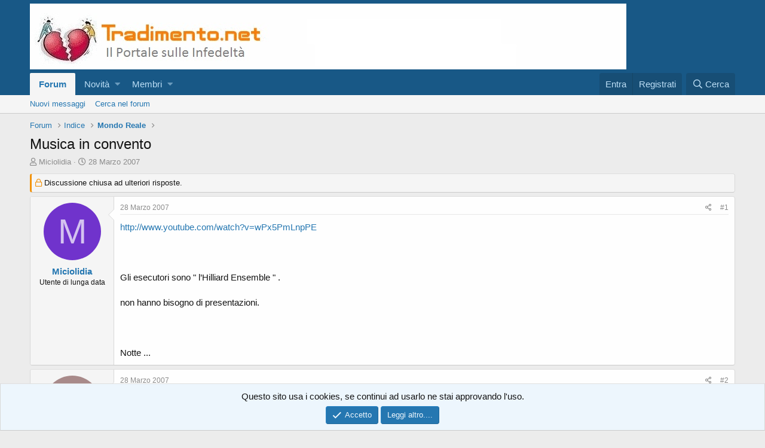

--- FILE ---
content_type: text/html; charset=utf-8
request_url: https://tradimento.net/threads/musica-in-convento.1313/
body_size: 15086
content:
<!DOCTYPE html>
<html id="XF" lang="it-IT" dir="LTR"
	data-app="public"
	data-template="thread_view"
	data-container-key="node-12"
	data-content-key="thread-1313"
	data-logged-in="false"
	data-cookie-prefix="xf_"
	data-csrf="1769131466,ecff7278b95c024ce3f6b6a06094ad88"
	class="has-no-js template-thread_view"
	>
<head>
	<meta charset="utf-8" />
	<meta http-equiv="X-UA-Compatible" content="IE=Edge" />
	<meta name="viewport" content="width=device-width, initial-scale=1, viewport-fit=cover">

	
	
	

	<title>Musica in convento | Tradimento.net</title>

	
		
		<meta name="description" content="http://www.youtube.com/watch?v=wPx5PmLnpPE
 
 
 
Gli esecutori sono &quot; l’Hilliard Ensemble &quot; .
 
 non hanno bisogno di presentazioni.
 
 
 
Notte ..." />
		<meta property="og:description" content="http://www.youtube.com/watch?v=wPx5PmLnpPE
 
 
 
Gli esecutori sono &quot; l’Hilliard Ensemble &quot; .
 
 non hanno bisogno di presentazioni.
 
 
 
Notte ..." />
		<meta property="twitter:description" content="http://www.youtube.com/watch?v=wPx5PmLnpPE
 
 
 
Gli esecutori sono &quot; l’Hilliard Ensemble &quot; .
 
 non hanno bisogno di presentazioni.
 
 
 
Notte ..." />
	
	
		<meta property="og:url" content="https://www.tradimento.net/threads/musica-in-convento.1313/" />
	
		<link rel="canonical" href="https://www.tradimento.net/threads/musica-in-convento.1313/" />
	

	
		
	
	
	<meta property="og:site_name" content="Tradimento.net" />


	
	
		
	
	
	<meta property="og:type" content="website" />


	
	
		
	
	
	
		<meta property="og:title" content="Musica in convento" />
		<meta property="twitter:title" content="Musica in convento" />
	


	
	
	
	
		
	
	
	
		<meta property="og:image" content="https://tradimento.net/styles/metadata_logo_tradimento.jpg" />
		<meta property="twitter:image" content="https://tradimento.net/styles/metadata_logo_tradimento.jpg" />
		<meta property="twitter:card" content="summary" />
	


	

	
		<meta name="theme-color" content="#185886" />
	

	
	

	


	<link rel="preload" href="/styles/fonts/fa/fa-regular-400.woff2?_v=5.12.1" as="font" type="font/woff2" crossorigin="anonymous" />


	<link rel="preload" href="/styles/fonts/fa/fa-solid-900.woff2?_v=5.12.1" as="font" type="font/woff2" crossorigin="anonymous" />


<link rel="preload" href="/styles/fonts/fa/fa-brands-400.woff2?_v=5.12.1" as="font" type="font/woff2" crossorigin="anonymous" />

	<link rel="stylesheet" href="/css.php?css=public%3Anormalize.css%2Cpublic%3Acore.less%2Cpublic%3Aapp.less&amp;s=1&amp;l=2&amp;d=1668068831&amp;k=62f15217a16cf10137a01d781389a1a3d9764265" />

	<link rel="stylesheet" href="/css.php?css=public%3Abb_code.less%2Cpublic%3Alightbox.less%2Cpublic%3Amessage.less%2Cpublic%3Anotices.less%2Cpublic%3Ashare_controls.less%2Cpublic%3Aextra.less&amp;s=1&amp;l=2&amp;d=1668068831&amp;k=cf170bc5b62e52f1050d7c3a31067535b9cda42d" />

	
		<script src="/js/xf/preamble.min.js?_v=1691fb2e"></script>
	


	
		<link rel="icon" type="image/png" href="https://tradimento.net/styles/favicon_tradimento_32.jpg" sizes="32x32" />
	
	
		<link rel="apple-touch-icon" href="https://tradimento.net/styles/metadata_logo_tradimento.jpg" />
	
	
</head>
<body data-template="thread_view">

<div class="p-pageWrapper" id="top">



<header class="p-header" id="header">
	<div class="p-header-inner">
		<div class="p-header-content">

			<div class="p-header-logo p-header-logo--image">
				<a href="/">
					<img src="/styles/logo_tradimento.jpg"
						alt="Tradimento.net"
						 />
				</a>
			</div>

			
		</div>
	</div>
</header>





	<div class="p-navSticky p-navSticky--primary" data-xf-init="sticky-header">
		
	<nav class="p-nav">
		<div class="p-nav-inner">
			<a class="p-nav-menuTrigger" data-xf-click="off-canvas" data-menu=".js-headerOffCanvasMenu" role="button" tabindex="0">
				<i aria-hidden="true"></i>
				<span class="p-nav-menuText">Menu</span>
			</a>

			<div class="p-nav-smallLogo">
				<a href="/">
					<img src="/styles/logo_tradimento.jpg"
						alt="Tradimento.net"
					 />
				</a>
			</div>

			<div class="p-nav-scroller hScroller" data-xf-init="h-scroller" data-auto-scroll=".p-navEl.is-selected">
				<div class="hScroller-scroll">
					<ul class="p-nav-list js-offCanvasNavSource">
					
						<li>
							
	<div class="p-navEl is-selected" data-has-children="true">
		

			
	
	<a href="/"
		class="p-navEl-link p-navEl-link--splitMenu "
		
		
		data-nav-id="forums">Forum</a>


			<a data-xf-key="1"
				data-xf-click="menu"
				data-menu-pos-ref="< .p-navEl"
				class="p-navEl-splitTrigger"
				role="button"
				tabindex="0"
				aria-label="Toggle expanded"
				aria-expanded="false"
				aria-haspopup="true"></a>

		
		
			<div class="menu menu--structural" data-menu="menu" aria-hidden="true">
				<div class="menu-content">
					
						
	
	
	<a href="/whats-new/posts/"
		class="menu-linkRow u-indentDepth0 js-offCanvasCopy "
		
		
		data-nav-id="newPosts">Nuovi messaggi</a>

	

					
						
	
	
	<a href="/search/?type=post"
		class="menu-linkRow u-indentDepth0 js-offCanvasCopy "
		
		
		data-nav-id="searchForums">Cerca nel forum</a>

	

					
				</div>
			</div>
		
	</div>

						</li>
					
						<li>
							
	<div class="p-navEl " data-has-children="true">
		

			
	
	<a href="/whats-new/"
		class="p-navEl-link p-navEl-link--splitMenu "
		
		
		data-nav-id="whatsNew">Novità</a>


			<a data-xf-key="2"
				data-xf-click="menu"
				data-menu-pos-ref="< .p-navEl"
				class="p-navEl-splitTrigger"
				role="button"
				tabindex="0"
				aria-label="Toggle expanded"
				aria-expanded="false"
				aria-haspopup="true"></a>

		
		
			<div class="menu menu--structural" data-menu="menu" aria-hidden="true">
				<div class="menu-content">
					
						
	
	
	<a href="/whats-new/posts/"
		class="menu-linkRow u-indentDepth0 js-offCanvasCopy "
		 rel="nofollow"
		
		data-nav-id="whatsNewPosts">Nuovi messaggi</a>

	

					
						
	
	
	<a href="/whats-new/profile-posts/"
		class="menu-linkRow u-indentDepth0 js-offCanvasCopy "
		 rel="nofollow"
		
		data-nav-id="whatsNewProfilePosts">Nuovi stati in bacheca</a>

	

					
				</div>
			</div>
		
	</div>

						</li>
					
						<li>
							
	<div class="p-navEl " data-has-children="true">
		

			
	
	<a href="/members/"
		class="p-navEl-link p-navEl-link--splitMenu "
		
		
		data-nav-id="members">Membri</a>


			<a data-xf-key="3"
				data-xf-click="menu"
				data-menu-pos-ref="< .p-navEl"
				class="p-navEl-splitTrigger"
				role="button"
				tabindex="0"
				aria-label="Toggle expanded"
				aria-expanded="false"
				aria-haspopup="true"></a>

		
		
			<div class="menu menu--structural" data-menu="menu" aria-hidden="true">
				<div class="menu-content">
					
						
	
	
	<a href="/online/"
		class="menu-linkRow u-indentDepth0 js-offCanvasCopy "
		
		
		data-nav-id="currentVisitors">Visitatori attuali</a>

	

					
						
	
	
	<a href="/whats-new/profile-posts/"
		class="menu-linkRow u-indentDepth0 js-offCanvasCopy "
		 rel="nofollow"
		
		data-nav-id="newProfilePosts">Nuovi stati in bacheca</a>

	

					
						
	
	
	<a href="/search/?type=profile_post"
		class="menu-linkRow u-indentDepth0 js-offCanvasCopy "
		
		
		data-nav-id="searchProfilePosts">Ricerca degli stati della bacheca</a>

	

					
				</div>
			</div>
		
	</div>

						</li>
					
					</ul>
				</div>
			</div>

			<div class="p-nav-opposite">
				<div class="p-navgroup p-account p-navgroup--guest">
					
						<a href="/login/" class="p-navgroup-link p-navgroup-link--textual p-navgroup-link--logIn"
							data-xf-click="overlay" data-follow-redirects="on">
							<span class="p-navgroup-linkText">Entra</span>
						</a>
						
							<a href="/register/" class="p-navgroup-link p-navgroup-link--textual p-navgroup-link--register"
								data-xf-click="overlay" data-follow-redirects="on">
								<span class="p-navgroup-linkText">Registrati</span>
							</a>
						
					
				</div>

				<div class="p-navgroup p-discovery">
					<a href="/whats-new/"
						class="p-navgroup-link p-navgroup-link--iconic p-navgroup-link--whatsnew"
						aria-label="Cosa c&#039;è di nuovo?"
						title="Cosa c&#039;è di nuovo?">
						<i aria-hidden="true"></i>
						<span class="p-navgroup-linkText">Cosa c'è di nuovo?</span>
					</a>

					
						<a href="/search/"
							class="p-navgroup-link p-navgroup-link--iconic p-navgroup-link--search"
							data-xf-click="menu"
							data-xf-key="/"
							aria-label="Cerca"
							aria-expanded="false"
							aria-haspopup="true"
							title="Cerca">
							<i aria-hidden="true"></i>
							<span class="p-navgroup-linkText">Cerca</span>
						</a>
						<div class="menu menu--structural menu--wide" data-menu="menu" aria-hidden="true">
							<form action="/search/search" method="post"
								class="menu-content"
								data-xf-init="quick-search">

								<h3 class="menu-header">Cerca</h3>
								
								<div class="menu-row">
									
										<div class="inputGroup inputGroup--joined">
											<input type="text" class="input" name="keywords" placeholder="Cerca..." aria-label="Cerca" data-menu-autofocus="true" />
											
			<select name="constraints" class="js-quickSearch-constraint input" aria-label="Search within">
				<option value="">In tutto il sito</option>
<option value="{&quot;search_type&quot;:&quot;post&quot;}">Discussioni</option>
<option value="{&quot;search_type&quot;:&quot;post&quot;,&quot;c&quot;:{&quot;nodes&quot;:[12],&quot;child_nodes&quot;:1}}">In questo forum</option>
<option value="{&quot;search_type&quot;:&quot;post&quot;,&quot;c&quot;:{&quot;thread&quot;:1313}}">In questa Discussione</option>

			</select>
		
										</div>
									
								</div>

								
								<div class="menu-row">
									<label class="iconic"><input type="checkbox"  name="c[title_only]" value="1" /><i aria-hidden="true"></i><span class="iconic-label">Cerca solo i titoli</span></label>

								</div>
								
								<div class="menu-row">
									<div class="inputGroup">
										<span class="inputGroup-text" id="ctrl_search_menu_by_member">Da:</span>
										<input type="text" class="input" name="c[users]" data-xf-init="auto-complete" placeholder="Utente" aria-labelledby="ctrl_search_menu_by_member" />
									</div>
								</div>
								<div class="menu-footer">
									<span class="menu-footer-controls">
										<button type="submit" class="button--primary button button--icon button--icon--search"><span class="button-text">Cerca</span></button>
										<a href="/search/" class="button"><span class="button-text">Ricerca avanzata...</span></a>
									</span>
								</div>

								<input type="hidden" name="_xfToken" value="1769131466,ecff7278b95c024ce3f6b6a06094ad88" />
							</form>
						</div>
					
				</div>
			</div>
		</div>
	</nav>

	</div>
	
	
		<div class="p-sectionLinks">
			<div class="p-sectionLinks-inner hScroller" data-xf-init="h-scroller">
				<div class="hScroller-scroll">
					<ul class="p-sectionLinks-list">
					
						<li>
							
	<div class="p-navEl " >
		

			
	
	<a href="/whats-new/posts/"
		class="p-navEl-link "
		
		data-xf-key="alt+1"
		data-nav-id="newPosts">Nuovi messaggi</a>


			

		
		
	</div>

						</li>
					
						<li>
							
	<div class="p-navEl " >
		

			
	
	<a href="/search/?type=post"
		class="p-navEl-link "
		
		data-xf-key="alt+2"
		data-nav-id="searchForums">Cerca nel forum</a>


			

		
		
	</div>

						</li>
					
					</ul>
				</div>
			</div>
		</div>
	



<div class="offCanvasMenu offCanvasMenu--nav js-headerOffCanvasMenu" data-menu="menu" aria-hidden="true" data-ocm-builder="navigation">
	<div class="offCanvasMenu-backdrop" data-menu-close="true"></div>
	<div class="offCanvasMenu-content">
		<div class="offCanvasMenu-header">
			Menu
			<a class="offCanvasMenu-closer" data-menu-close="true" role="button" tabindex="0" aria-label="Chiudi"></a>
		</div>
		
			<div class="p-offCanvasRegisterLink">
				<div class="offCanvasMenu-linkHolder">
					<a href="/login/" class="offCanvasMenu-link" data-xf-click="overlay" data-menu-close="true">
						Entra
					</a>
				</div>
				<hr class="offCanvasMenu-separator" />
				
					<div class="offCanvasMenu-linkHolder">
						<a href="/register/" class="offCanvasMenu-link" data-xf-click="overlay" data-menu-close="true">
							Registrati
						</a>
					</div>
					<hr class="offCanvasMenu-separator" />
				
			</div>
		
		<div class="js-offCanvasNavTarget"></div>
	</div>
</div>

<div class="p-body">
	<div class="p-body-inner">
		<!--XF:EXTRA_OUTPUT-->

		

		

		
		
	
		<ul class="p-breadcrumbs "
			itemscope itemtype="https://schema.org/BreadcrumbList">
		
			

			
			

			
				
				
	<li itemprop="itemListElement" itemscope itemtype="https://schema.org/ListItem">
		<a href="/" itemprop="item">
			<span itemprop="name">Forum</span>
		</a>
		<meta itemprop="position" content="1" />
	</li>

			
			
				
				
	<li itemprop="itemListElement" itemscope itemtype="https://schema.org/ListItem">
		<a href="/#indice.1" itemprop="item">
			<span itemprop="name">Indice</span>
		</a>
		<meta itemprop="position" content="2" />
	</li>

			
				
				
	<li itemprop="itemListElement" itemscope itemtype="https://schema.org/ListItem">
		<a href="/forums/mondo-reale.12/" itemprop="item">
			<span itemprop="name">Mondo Reale</span>
		</a>
		<meta itemprop="position" content="3" />
	</li>

			

		
		</ul>
	

		

		
	<noscript><div class="blockMessage blockMessage--important blockMessage--iconic u-noJsOnly">JavaScript è disabilitato. Per una migliore esperienza si prega di attivare JavaScript sul suo browser.</div></noscript>

		
	<!--[if lt IE 9]><div class="blockMessage blockMessage&#45;&#45;important blockMessage&#45;&#45;iconic">You are using an out of date browser. It  may not display this or other websites correctly.<br />You should upgrade or use an <a href="https://www.google.com/chrome/browser/" target="_blank">alternative browser</a>.</div><![endif]-->


		
			<div class="p-body-header">
			
				
					<div class="p-title ">
					
						
							<h1 class="p-title-value">Musica in convento</h1>
						
						
					
					</div>
				

				
					<div class="p-description">
	<ul class="listInline listInline--bullet">
		<li>
			<i class="fa--xf far fa-user" aria-hidden="true" title="Autore Discussione"></i>
			<span class="u-srOnly">Autore Discussione</span>

			<a href="/members/miciolidia.94/" class="username  u-concealed" dir="auto" data-user-id="94" data-xf-init="member-tooltip">Miciolidia</a>
		</li>
		<li>
			<i class="fa--xf far fa-clock" aria-hidden="true" title="Data d&amp;#039;inizio"></i>
			<span class="u-srOnly">Data d'inizio</span>

			<a href="/threads/musica-in-convento.1313/" class="u-concealed"><time  class="u-dt" dir="auto" datetime="2007-03-28T23:43:17+0200" data-time="1175118197" data-date-string="28 Marzo 2007" data-time-string="23:43" title="28 Marzo 2007 alle 23:43">28 Marzo 2007</time></a>
		</li>
		
	</ul>
</div>
				
			
			</div>
		

		<div class="p-body-main  ">
			

			<div class="p-body-content">
				
				<div class="p-body-pageContent">








	
	
	
		
	
	
	


	
	
	
		
	
	
	


	
	
		
	
	
	


	
	









	

	
		
	







	






<div class="block block--messages" data-xf-init="" data-type="post" data-href="/inline-mod/">

	
	
		<div class="block-outer">
			<dl class="blockStatus">
				<dt>Stato</dt>
				
					
					
						<dd class="blockStatus-message blockStatus-message--locked">
							Discussione chiusa ad ulteriori risposte.
						</dd>
					
				
			</dl>
		</div>
	


	<div class="block-outer"></div>

	<div class="block-outer js-threadStatusField"></div>

	<div class="block-container lbContainer"
		data-xf-init="lightbox select-to-quote"
		data-message-selector=".js-post"
		data-lb-id="thread-1313"
		data-lb-universal="0">

		<div class="block-body js-replyNewMessageContainer">
			
				
					
	
	
	<article class="message message--post js-post js-inlineModContainer  "
		data-author="Miciolidia"
		data-content="post-45801"
		id="js-post-45801">

		<span class="u-anchorTarget" id="post-45801"></span>

		<div class="message-inner">
			<div class="message-cell message-cell--user">
				

	<section itemscope itemtype="https://schema.org/Person" class="message-user">
		<div class="message-avatar ">
			<div class="message-avatar-wrapper">
				<a href="/members/miciolidia.94/" class="avatar avatar--m avatar--default avatar--default--dynamic" data-user-id="94" data-xf-init="member-tooltip" style="background-color: #7033cc; color: #d4c2f0">
			<span class="avatar-u94-m">M</span> 
		</a>
				
			</div>
		</div>
		<div class="message-userDetails">
			<h4 class="message-name"><a href="/members/miciolidia.94/" class="username " dir="auto" data-user-id="94" data-xf-init="member-tooltip" itemprop="name">Miciolidia</a></h4>
			<h5 class="userTitle message-userTitle" dir="auto" itemprop="jobTitle">Utente di lunga data</h5>
			
		</div>
		
			
			
		
		<span class="message-userArrow"></span>
	</section>

			</div>
			<div class="message-cell message-cell--main">
				<div class="message-main js-quickEditTarget">

					<header class="message-attribution message-attribution--split">
						<div class="message-attribution-main">
							<a href="/threads/musica-in-convento.1313/post-45801" class="u-concealed"
								rel="nofollow">
								<time  class="u-dt" dir="auto" datetime="2007-03-28T23:43:17+0200" data-time="1175118197" data-date-string="28 Marzo 2007" data-time-string="23:43" title="28 Marzo 2007 alle 23:43">28 Marzo 2007</time>
							</a>
						</div>

						<ul class="message-attribution-opposite message-attribution-opposite--list">
							
							<li>
								<a href="/threads/musica-in-convento.1313/post-45801"
									data-xf-init="share-tooltip" data-href="/posts/45801/share"
									rel="nofollow">
									<i class="fa--xf far fa-share-alt" aria-hidden="true"></i>
								</a>
							</li>
							
							
								<li>
									<a href="/threads/musica-in-convento.1313/post-45801" rel="nofollow">
										#1
									</a>
								</li>
							
						</ul>
					</header>

					<div class="message-content js-messageContent">

						
						
						

						<div class="message-userContent lbContainer js-lbContainer "
							data-lb-id="post-45801"
							data-lb-caption-desc="Miciolidia &middot; 28 Marzo 2007 alle 23:43">

							
								

	

							

							<article class="message-body js-selectToQuote">
								
								<div class="bbWrapper"><a href="http://www.youtube.com/watch?v=wPx5PmLnpPE" target="_blank" class="link link--external" rel="nofollow noopener">http://www.youtube.com/watch?v=wPx5PmLnpPE</a><br />
 <br />
 <br />
 <br />
Gli esecutori sono &quot; l’Hilliard Ensemble &quot; .<br />
 <br />
 non hanno bisogno di presentazioni.<br />
 <br />
 <br />
 <br />
Notte ...</div>
								<div class="js-selectToQuoteEnd">&nbsp;</div>
								
							</article>

							
								

	

							

							
						</div>

						

						
	

					</div>

					<footer class="message-footer">
						

						<div class="reactionsBar js-reactionsList ">
							
						</div>

						<div class="js-historyTarget message-historyTarget toggleTarget" data-href="trigger-href"></div>
					</footer>
				</div>
			</div>
			
		</div>
	</article>

	

				
			
				
					
	
	
	<article class="message message--post js-post js-inlineModContainer  "
		data-author="Old Fa."
		data-content="post-45802"
		id="js-post-45802">

		<span class="u-anchorTarget" id="post-45802"></span>

		<div class="message-inner">
			<div class="message-cell message-cell--user">
				

	<section itemscope itemtype="https://schema.org/Person" class="message-user">
		<div class="message-avatar ">
			<div class="message-avatar-wrapper">
				<span class="avatar avatar--m avatar--default avatar--default--dynamic" data-user-id="0" style="background-color: #a88a8a; color: #493636">
			<span class="avatar-u0-m">O</span> 
		</span>
				
			</div>
		</div>
		<div class="message-userDetails">
			<h4 class="message-name"><span class="username " dir="auto" data-user-id="0" itemprop="name">Old Fa.</span></h4>
			<h5 class="userTitle message-userTitle" dir="auto" itemprop="jobTitle">Guest</h5>
			
		</div>
		
		<span class="message-userArrow"></span>
	</section>

			</div>
			<div class="message-cell message-cell--main">
				<div class="message-main js-quickEditTarget">

					<header class="message-attribution message-attribution--split">
						<div class="message-attribution-main">
							<a href="/threads/musica-in-convento.1313/post-45802" class="u-concealed"
								rel="nofollow">
								<time  class="u-dt" dir="auto" datetime="2007-03-28T23:57:21+0200" data-time="1175119041" data-date-string="28 Marzo 2007" data-time-string="23:57" title="28 Marzo 2007 alle 23:57">28 Marzo 2007</time>
							</a>
						</div>

						<ul class="message-attribution-opposite message-attribution-opposite--list">
							
							<li>
								<a href="/threads/musica-in-convento.1313/post-45802"
									data-xf-init="share-tooltip" data-href="/posts/45802/share"
									rel="nofollow">
									<i class="fa--xf far fa-share-alt" aria-hidden="true"></i>
								</a>
							</li>
							
							
								<li>
									<a href="/threads/musica-in-convento.1313/post-45802" rel="nofollow">
										#2
									</a>
								</li>
							
						</ul>
					</header>

					<div class="message-content js-messageContent">

						
						
						

						<div class="message-userContent lbContainer js-lbContainer "
							data-lb-id="post-45802"
							data-lb-caption-desc="Old Fa. &middot; 28 Marzo 2007 alle 23:57">

							

							<article class="message-body js-selectToQuote">
								
								<div class="bbWrapper">Che bella musica, ... peccato ... vabbè, ... è troppo rilassante per dire altro.</div>
								<div class="js-selectToQuoteEnd">&nbsp;</div>
								
							</article>

							

							
						</div>

						

						
	

					</div>

					<footer class="message-footer">
						

						<div class="reactionsBar js-reactionsList ">
							
						</div>

						<div class="js-historyTarget message-historyTarget toggleTarget" data-href="trigger-href"></div>
					</footer>
				</div>
			</div>
			
		</div>
	</article>

	

				
			
				
					
	
	
	<article class="message message--post js-post js-inlineModContainer  "
		data-author="Old simo"
		data-content="post-45803"
		id="js-post-45803">

		<span class="u-anchorTarget" id="post-45803"></span>

		<div class="message-inner">
			<div class="message-cell message-cell--user">
				

	<section itemscope itemtype="https://schema.org/Person" class="message-user">
		<div class="message-avatar ">
			<div class="message-avatar-wrapper">
				<a href="/members/old-simo.184/" class="avatar avatar--m avatar--default avatar--default--dynamic" data-user-id="184" data-xf-init="member-tooltip" style="background-color: #cc6633; color: #3d1f0f">
			<span class="avatar-u184-m">O</span> 
		</a>
				
			</div>
		</div>
		<div class="message-userDetails">
			<h4 class="message-name"><a href="/members/old-simo.184/" class="username " dir="auto" data-user-id="184" data-xf-init="member-tooltip" itemprop="name">Old simo</a></h4>
			<h5 class="userTitle message-userTitle" dir="auto" itemprop="jobTitle">Utente di lunga data</h5>
			
		</div>
		
			
			
		
		<span class="message-userArrow"></span>
	</section>

			</div>
			<div class="message-cell message-cell--main">
				<div class="message-main js-quickEditTarget">

					<header class="message-attribution message-attribution--split">
						<div class="message-attribution-main">
							<a href="/threads/musica-in-convento.1313/post-45803" class="u-concealed"
								rel="nofollow">
								<time  class="u-dt" dir="auto" datetime="2007-03-29T00:11:07+0200" data-time="1175119867" data-date-string="29 Marzo 2007" data-time-string="00:11" title="29 Marzo 2007 alle 00:11">29 Marzo 2007</time>
							</a>
						</div>

						<ul class="message-attribution-opposite message-attribution-opposite--list">
							
							<li>
								<a href="/threads/musica-in-convento.1313/post-45803"
									data-xf-init="share-tooltip" data-href="/posts/45803/share"
									rel="nofollow">
									<i class="fa--xf far fa-share-alt" aria-hidden="true"></i>
								</a>
							</li>
							
							
								<li>
									<a href="/threads/musica-in-convento.1313/post-45803" rel="nofollow">
										#3
									</a>
								</li>
							
						</ul>
					</header>

					<div class="message-content js-messageContent">

						
						
						

						<div class="message-userContent lbContainer js-lbContainer "
							data-lb-id="post-45803"
							data-lb-caption-desc="Old simo &middot; 29 Marzo 2007 alle 00:11">

							

							<article class="message-body js-selectToQuote">
								
								<div class="bbWrapper"><b>Bello...</b><br />
<br />




<blockquote class="bbCodeBlock bbCodeBlock--expandable bbCodeBlock--quote">
	
		<div class="bbCodeBlock-title">
			
				<a href="/goto/post?id=45801"
					class="bbCodeBlock-sourceJump"
					data-xf-click="attribution"
					data-content-selector="#post-45801">Miciolidia ha detto:</a>
			
		</div>
	
	<div class="bbCodeBlock-content">
		
		<div class="bbCodeBlock-expandContent ">
			<a href="http://www.youtube.com/watch?v=wPx5PmLnpPE" target="_blank" class="link link--external" rel="nofollow noopener">http://www.youtube.com/watch?v=wPx5PmLnpPE</a><br />
 <br />
 <br />
 <br />
Gli esecutori sono &quot; l’Hilliard Ensemble &quot; .<br />
 <br />
non hanno bisogno di presentazioni.<br />
 <br />
 <br />
 <br />
Notte ...
		</div>
		<div class="bbCodeBlock-expandLink"><a>Clicca per espandere...</a></div>
	</div>
</blockquote> <br />
bellissima la musica e molto bello anche il video (o i fotogrammi....)<br />
ora vado a ninna...auguro a tutti una buonissima ninna, con tanti bei sogni d'oro...in particolare a te Fa!!!</div>
								<div class="js-selectToQuoteEnd">&nbsp;</div>
								
							</article>

							

							
						</div>

						

						
	
		
			<aside class="message-signature">
			
				<div class="bbWrapper"><b><i><span style="font-size: 9px"><span style="font-family: 'Arial'">I matrimoni senza amore sono orribili. Ma vi è qualcosa di peggiore di un matrimonio assolutamente senza amore. E' il matrimonio in cui vi sono amore, fedeltà, devozione, ma solo da una parte: uno dei due cuori si spezzerà sicuramente.</span> O. Wilde</span></i></b></div>
			
			</aside>
		
	

					</div>

					<footer class="message-footer">
						

						<div class="reactionsBar js-reactionsList ">
							
						</div>

						<div class="js-historyTarget message-historyTarget toggleTarget" data-href="trigger-href"></div>
					</footer>
				</div>
			</div>
			
		</div>
	</article>

	

				
			
				
					
	
	
	<article class="message message--post js-post js-inlineModContainer  "
		data-author="Miciolidia"
		data-content="post-45804"
		id="js-post-45804">

		<span class="u-anchorTarget" id="post-45804"></span>

		<div class="message-inner">
			<div class="message-cell message-cell--user">
				

	<section itemscope itemtype="https://schema.org/Person" class="message-user">
		<div class="message-avatar ">
			<div class="message-avatar-wrapper">
				<a href="/members/miciolidia.94/" class="avatar avatar--m avatar--default avatar--default--dynamic" data-user-id="94" data-xf-init="member-tooltip" style="background-color: #7033cc; color: #d4c2f0">
			<span class="avatar-u94-m">M</span> 
		</a>
				
			</div>
		</div>
		<div class="message-userDetails">
			<h4 class="message-name"><a href="/members/miciolidia.94/" class="username " dir="auto" data-user-id="94" data-xf-init="member-tooltip" itemprop="name">Miciolidia</a></h4>
			<h5 class="userTitle message-userTitle" dir="auto" itemprop="jobTitle">Utente di lunga data</h5>
			
		</div>
		
			
			
		
		<span class="message-userArrow"></span>
	</section>

			</div>
			<div class="message-cell message-cell--main">
				<div class="message-main js-quickEditTarget">

					<header class="message-attribution message-attribution--split">
						<div class="message-attribution-main">
							<a href="/threads/musica-in-convento.1313/post-45804" class="u-concealed"
								rel="nofollow">
								<time  class="u-dt" dir="auto" datetime="2007-03-29T00:23:06+0200" data-time="1175120586" data-date-string="29 Marzo 2007" data-time-string="00:23" title="29 Marzo 2007 alle 00:23">29 Marzo 2007</time>
							</a>
						</div>

						<ul class="message-attribution-opposite message-attribution-opposite--list">
							
							<li>
								<a href="/threads/musica-in-convento.1313/post-45804"
									data-xf-init="share-tooltip" data-href="/posts/45804/share"
									rel="nofollow">
									<i class="fa--xf far fa-share-alt" aria-hidden="true"></i>
								</a>
							</li>
							
							
								<li>
									<a href="/threads/musica-in-convento.1313/post-45804" rel="nofollow">
										#4
									</a>
								</li>
							
						</ul>
					</header>

					<div class="message-content js-messageContent">

						
						
						

						<div class="message-userContent lbContainer js-lbContainer "
							data-lb-id="post-45804"
							data-lb-caption-desc="Miciolidia &middot; 29 Marzo 2007 alle 00:23">

							

							<article class="message-body js-selectToQuote">
								
								<div class="bbWrapper">non ai sordi , e nemmeno ai ciechi.</div>
								<div class="js-selectToQuoteEnd">&nbsp;</div>
								
							</article>

							

							
						</div>

						
							<div class="message-lastEdit">
								
									Ultima modifica: <time  class="u-dt" dir="auto" datetime="2007-03-29T00:50:44+0200" data-time="1175122244" data-date-string="29 Marzo 2007" data-time-string="00:50" title="29 Marzo 2007 alle 00:50">29 Marzo 2007</time>
								
							</div>
						

						
	

					</div>

					<footer class="message-footer">
						

						<div class="reactionsBar js-reactionsList ">
							
						</div>

						<div class="js-historyTarget message-historyTarget toggleTarget" data-href="trigger-href"></div>
					</footer>
				</div>
			</div>
			
		</div>
	</article>

	

				
			
				
					
	
	
	<article class="message message--post js-post js-inlineModContainer  "
		data-author="Old Fa."
		data-content="post-45805"
		id="js-post-45805">

		<span class="u-anchorTarget" id="post-45805"></span>

		<div class="message-inner">
			<div class="message-cell message-cell--user">
				

	<section itemscope itemtype="https://schema.org/Person" class="message-user">
		<div class="message-avatar ">
			<div class="message-avatar-wrapper">
				<span class="avatar avatar--m avatar--default avatar--default--dynamic" data-user-id="0" style="background-color: #a88a8a; color: #493636">
			<span class="avatar-u0-m">O</span> 
		</span>
				
			</div>
		</div>
		<div class="message-userDetails">
			<h4 class="message-name"><span class="username " dir="auto" data-user-id="0" itemprop="name">Old Fa.</span></h4>
			<h5 class="userTitle message-userTitle" dir="auto" itemprop="jobTitle">Guest</h5>
			
		</div>
		
		<span class="message-userArrow"></span>
	</section>

			</div>
			<div class="message-cell message-cell--main">
				<div class="message-main js-quickEditTarget">

					<header class="message-attribution message-attribution--split">
						<div class="message-attribution-main">
							<a href="/threads/musica-in-convento.1313/post-45805" class="u-concealed"
								rel="nofollow">
								<time  class="u-dt" dir="auto" datetime="2007-03-29T00:34:48+0200" data-time="1175121288" data-date-string="29 Marzo 2007" data-time-string="00:34" title="29 Marzo 2007 alle 00:34">29 Marzo 2007</time>
							</a>
						</div>

						<ul class="message-attribution-opposite message-attribution-opposite--list">
							
							<li>
								<a href="/threads/musica-in-convento.1313/post-45805"
									data-xf-init="share-tooltip" data-href="/posts/45805/share"
									rel="nofollow">
									<i class="fa--xf far fa-share-alt" aria-hidden="true"></i>
								</a>
							</li>
							
							
								<li>
									<a href="/threads/musica-in-convento.1313/post-45805" rel="nofollow">
										#5
									</a>
								</li>
							
						</ul>
					</header>

					<div class="message-content js-messageContent">

						
						
						

						<div class="message-userContent lbContainer js-lbContainer "
							data-lb-id="post-45805"
							data-lb-caption-desc="Old Fa. &middot; 29 Marzo 2007 alle 00:34">

							

							<article class="message-body js-selectToQuote">
								
								<div class="bbWrapper"><blockquote class="bbCodeBlock bbCodeBlock--expandable bbCodeBlock--quote">
	
		<div class="bbCodeBlock-title">
			
				<a href="/goto/post?id=45804"
					class="bbCodeBlock-sourceJump"
					data-xf-click="attribution"
					data-content-selector="#post-45804">Miciolidia ha detto:</a>
			
		</div>
	
	<div class="bbCodeBlock-content">
		
		<div class="bbCodeBlock-expandContent ">
			Dove le parole finiscono, inizia la musica.
		</div>
		<div class="bbCodeBlock-expandLink"><a>Clicca per espandere...</a></div>
	</div>
</blockquote>Mi chiedo spesso, come fa una persona tanto brava nella musica ad essere così diversa in altro.  

	
	
		
		
	


	<div class="lbContainer lbContainer--inline " title=""
		data-xf-init="lightbox"
		data-lb-single-image="1"
		data-lb-container-zoom="1"
		data-lb-trigger=".js-lbImage-_xfUid-1-1769131466"
		data-lb-id="_xfUid-1-1769131466">
		
			<div class="lbContainer-zoomer js-lbImage-_xfUid-1-1769131466" data-src="http://www.tradimento.net/images/old_smilies/66.gif" aria-label="Zoom"></div>
		
		<img src="http://www.tradimento.net/images/old_smilies/66.gif" data-url="http://www.tradimento.net/images/old_smilies/66.gif" class="bbImage" data-zoom-target="1"  style="" />
	</div></div>
								<div class="js-selectToQuoteEnd">&nbsp;</div>
								
							</article>

							

							
						</div>

						

						
	

					</div>

					<footer class="message-footer">
						

						<div class="reactionsBar js-reactionsList ">
							
						</div>

						<div class="js-historyTarget message-historyTarget toggleTarget" data-href="trigger-href"></div>
					</footer>
				</div>
			</div>
			
		</div>
	</article>

	

				
			
				
					
	
	
	<article class="message message--post js-post js-inlineModContainer  "
		data-author="Miciolidia"
		data-content="post-45806"
		id="js-post-45806">

		<span class="u-anchorTarget" id="post-45806"></span>

		<div class="message-inner">
			<div class="message-cell message-cell--user">
				

	<section itemscope itemtype="https://schema.org/Person" class="message-user">
		<div class="message-avatar ">
			<div class="message-avatar-wrapper">
				<a href="/members/miciolidia.94/" class="avatar avatar--m avatar--default avatar--default--dynamic" data-user-id="94" data-xf-init="member-tooltip" style="background-color: #7033cc; color: #d4c2f0">
			<span class="avatar-u94-m">M</span> 
		</a>
				
			</div>
		</div>
		<div class="message-userDetails">
			<h4 class="message-name"><a href="/members/miciolidia.94/" class="username " dir="auto" data-user-id="94" data-xf-init="member-tooltip" itemprop="name">Miciolidia</a></h4>
			<h5 class="userTitle message-userTitle" dir="auto" itemprop="jobTitle">Utente di lunga data</h5>
			
		</div>
		
			
			
		
		<span class="message-userArrow"></span>
	</section>

			</div>
			<div class="message-cell message-cell--main">
				<div class="message-main js-quickEditTarget">

					<header class="message-attribution message-attribution--split">
						<div class="message-attribution-main">
							<a href="/threads/musica-in-convento.1313/post-45806" class="u-concealed"
								rel="nofollow">
								<time  class="u-dt" dir="auto" datetime="2007-03-29T00:37:48+0200" data-time="1175121468" data-date-string="29 Marzo 2007" data-time-string="00:37" title="29 Marzo 2007 alle 00:37">29 Marzo 2007</time>
							</a>
						</div>

						<ul class="message-attribution-opposite message-attribution-opposite--list">
							
							<li>
								<a href="/threads/musica-in-convento.1313/post-45806"
									data-xf-init="share-tooltip" data-href="/posts/45806/share"
									rel="nofollow">
									<i class="fa--xf far fa-share-alt" aria-hidden="true"></i>
								</a>
							</li>
							
							
								<li>
									<a href="/threads/musica-in-convento.1313/post-45806" rel="nofollow">
										#6
									</a>
								</li>
							
						</ul>
					</header>

					<div class="message-content js-messageContent">

						
						
						

						<div class="message-userContent lbContainer js-lbContainer "
							data-lb-id="post-45806"
							data-lb-caption-desc="Miciolidia &middot; 29 Marzo 2007 alle 00:37">

							

							<article class="message-body js-selectToQuote">
								
								<div class="bbWrapper"><a href="http://www.youtube.com/watch?v=ViCLYbtJ1bQ" target="_blank" class="link link--external" rel="nofollow noopener">http://www.youtube.com/watch?v=ViCLYbtJ1bQ</a><br />
 <br />
 <br />
 <br />
 <br />
<a href="http://www.youtube.com/watch?v=bkQxrdOk8Us" target="_blank" class="link link--external" rel="nofollow noopener">http://www.youtube.com/watch?v=bkQxrdOk8Us</a></div>
								<div class="js-selectToQuoteEnd">&nbsp;</div>
								
							</article>

							

							
						</div>

						

						
	

					</div>

					<footer class="message-footer">
						

						<div class="reactionsBar js-reactionsList ">
							
						</div>

						<div class="js-historyTarget message-historyTarget toggleTarget" data-href="trigger-href"></div>
					</footer>
				</div>
			</div>
			
		</div>
	</article>

	

				
			
				
					
	
	
	<article class="message message--post js-post js-inlineModContainer  "
		data-author="Old Fa."
		data-content="post-45807"
		id="js-post-45807">

		<span class="u-anchorTarget" id="post-45807"></span>

		<div class="message-inner">
			<div class="message-cell message-cell--user">
				

	<section itemscope itemtype="https://schema.org/Person" class="message-user">
		<div class="message-avatar ">
			<div class="message-avatar-wrapper">
				<span class="avatar avatar--m avatar--default avatar--default--dynamic" data-user-id="0" style="background-color: #a88a8a; color: #493636">
			<span class="avatar-u0-m">O</span> 
		</span>
				
			</div>
		</div>
		<div class="message-userDetails">
			<h4 class="message-name"><span class="username " dir="auto" data-user-id="0" itemprop="name">Old Fa.</span></h4>
			<h5 class="userTitle message-userTitle" dir="auto" itemprop="jobTitle">Guest</h5>
			
		</div>
		
		<span class="message-userArrow"></span>
	</section>

			</div>
			<div class="message-cell message-cell--main">
				<div class="message-main js-quickEditTarget">

					<header class="message-attribution message-attribution--split">
						<div class="message-attribution-main">
							<a href="/threads/musica-in-convento.1313/post-45807" class="u-concealed"
								rel="nofollow">
								<time  class="u-dt" dir="auto" datetime="2007-03-29T00:55:42+0200" data-time="1175122542" data-date-string="29 Marzo 2007" data-time-string="00:55" title="29 Marzo 2007 alle 00:55">29 Marzo 2007</time>
							</a>
						</div>

						<ul class="message-attribution-opposite message-attribution-opposite--list">
							
							<li>
								<a href="/threads/musica-in-convento.1313/post-45807"
									data-xf-init="share-tooltip" data-href="/posts/45807/share"
									rel="nofollow">
									<i class="fa--xf far fa-share-alt" aria-hidden="true"></i>
								</a>
							</li>
							
							
								<li>
									<a href="/threads/musica-in-convento.1313/post-45807" rel="nofollow">
										#7
									</a>
								</li>
							
						</ul>
					</header>

					<div class="message-content js-messageContent">

						
						
						

						<div class="message-userContent lbContainer js-lbContainer "
							data-lb-id="post-45807"
							data-lb-caption-desc="Old Fa. &middot; 29 Marzo 2007 alle 00:55">

							

							<article class="message-body js-selectToQuote">
								
								<div class="bbWrapper">Il clavicembalo, ... il mio strumento preferito.  

	
	
		
		
	


	<div class="lbContainer lbContainer--inline " title=""
		data-xf-init="lightbox"
		data-lb-single-image="1"
		data-lb-container-zoom="1"
		data-lb-trigger=".js-lbImage-_xfUid-2-1769131466"
		data-lb-id="_xfUid-2-1769131466">
		
			<div class="lbContainer-zoomer js-lbImage-_xfUid-2-1769131466" data-src="http://www.tradimento.net/images/old_smilies/56.gif" aria-label="Zoom"></div>
		
		<img src="http://www.tradimento.net/images/old_smilies/56.gif" data-url="http://www.tradimento.net/images/old_smilies/56.gif" class="bbImage" data-zoom-target="1"  style="" />
	</div>

  <br />
 <br />
Quando lo ascolto non capisco come mai sento l'odore dell'incenso, ... un fatto automatico.  

	
	
		
		
	


	<div class="lbContainer lbContainer--inline " title=""
		data-xf-init="lightbox"
		data-lb-single-image="1"
		data-lb-container-zoom="1"
		data-lb-trigger=".js-lbImage-_xfUid-3-1769131466"
		data-lb-id="_xfUid-3-1769131466">
		
			<div class="lbContainer-zoomer js-lbImage-_xfUid-3-1769131466" data-src="http://www.tradimento.net/images/old_smilies/58.gif" aria-label="Zoom"></div>
		
		<img src="http://www.tradimento.net/images/old_smilies/58.gif" data-url="http://www.tradimento.net/images/old_smilies/58.gif" class="bbImage" data-zoom-target="1"  style="" />
	</div>

  <br />
 <br />
Un giorno dovrò capire come mai le mie orecchie possano influire in questo modo sul mio olfatto, ... <br />
 <br />
PS: non credo sia una cosa grave ....  

	
	
		
		
	


	<div class="lbContainer lbContainer--inline " title=""
		data-xf-init="lightbox"
		data-lb-single-image="1"
		data-lb-container-zoom="1"
		data-lb-trigger=".js-lbImage-_xfUid-4-1769131466"
		data-lb-id="_xfUid-4-1769131466">
		
			<div class="lbContainer-zoomer js-lbImage-_xfUid-4-1769131466" data-src="http://www.tradimento.net/images/old_smilies/11.gif" aria-label="Zoom"></div>
		
		<img src="http://www.tradimento.net/images/old_smilies/11.gif" data-url="http://www.tradimento.net/images/old_smilies/11.gif" class="bbImage" data-zoom-target="1"  style="" />
	</div>

 <br />
 <br />
PS2: per quale ragione questo clavicembalo, ... ha la coda come un pianoforte ?????</div>
								<div class="js-selectToQuoteEnd">&nbsp;</div>
								
							</article>

							

							
						</div>

						

						
	

					</div>

					<footer class="message-footer">
						

						<div class="reactionsBar js-reactionsList ">
							
						</div>

						<div class="js-historyTarget message-historyTarget toggleTarget" data-href="trigger-href"></div>
					</footer>
				</div>
			</div>
			
		</div>
	</article>

	

				
			
				
					
	
	
	<article class="message message--post js-post js-inlineModContainer  "
		data-author="Miciolidia"
		data-content="post-45808"
		id="js-post-45808">

		<span class="u-anchorTarget" id="post-45808"></span>

		<div class="message-inner">
			<div class="message-cell message-cell--user">
				

	<section itemscope itemtype="https://schema.org/Person" class="message-user">
		<div class="message-avatar ">
			<div class="message-avatar-wrapper">
				<a href="/members/miciolidia.94/" class="avatar avatar--m avatar--default avatar--default--dynamic" data-user-id="94" data-xf-init="member-tooltip" style="background-color: #7033cc; color: #d4c2f0">
			<span class="avatar-u94-m">M</span> 
		</a>
				
			</div>
		</div>
		<div class="message-userDetails">
			<h4 class="message-name"><a href="/members/miciolidia.94/" class="username " dir="auto" data-user-id="94" data-xf-init="member-tooltip" itemprop="name">Miciolidia</a></h4>
			<h5 class="userTitle message-userTitle" dir="auto" itemprop="jobTitle">Utente di lunga data</h5>
			
		</div>
		
			
			
		
		<span class="message-userArrow"></span>
	</section>

			</div>
			<div class="message-cell message-cell--main">
				<div class="message-main js-quickEditTarget">

					<header class="message-attribution message-attribution--split">
						<div class="message-attribution-main">
							<a href="/threads/musica-in-convento.1313/post-45808" class="u-concealed"
								rel="nofollow">
								<time  class="u-dt" dir="auto" datetime="2007-03-29T01:14:27+0200" data-time="1175123667" data-date-string="29 Marzo 2007" data-time-string="01:14" title="29 Marzo 2007 alle 01:14">29 Marzo 2007</time>
							</a>
						</div>

						<ul class="message-attribution-opposite message-attribution-opposite--list">
							
							<li>
								<a href="/threads/musica-in-convento.1313/post-45808"
									data-xf-init="share-tooltip" data-href="/posts/45808/share"
									rel="nofollow">
									<i class="fa--xf far fa-share-alt" aria-hidden="true"></i>
								</a>
							</li>
							
							
								<li>
									<a href="/threads/musica-in-convento.1313/post-45808" rel="nofollow">
										#8
									</a>
								</li>
							
						</ul>
					</header>

					<div class="message-content js-messageContent">

						
						
						

						<div class="message-userContent lbContainer js-lbContainer "
							data-lb-id="post-45808"
							data-lb-caption-desc="Miciolidia &middot; 29 Marzo 2007 alle 01:14">

							

							<article class="message-body js-selectToQuote">
								
								<div class="bbWrapper"><a href="http://www.youtube.com/watch?v=bkQxrdOk8Us" target="_blank" class="link link--external" rel="nofollow noopener">http://www.youtube.com/watch?v=bkQxrdOk8Us</a><br />
 <br />
 <br />
<a href="http://www.youtube.com/watch?v=k97KeRiRxxg&amp;mode=related&amp;search" target="_blank" class="link link--external" rel="nofollow noopener">http://www.youtube.com/watch?v=k97KeRiRxxg&amp;mode=related&amp;search</a>=</div>
								<div class="js-selectToQuoteEnd">&nbsp;</div>
								
							</article>

							

							
						</div>

						

						
	

					</div>

					<footer class="message-footer">
						

						<div class="reactionsBar js-reactionsList ">
							
						</div>

						<div class="js-historyTarget message-historyTarget toggleTarget" data-href="trigger-href"></div>
					</footer>
				</div>
			</div>
			
		</div>
	</article>

	

				
			
				
					
	
	
	<article class="message message--post js-post js-inlineModContainer  "
		data-author="Miciolidia"
		data-content="post-45809"
		id="js-post-45809">

		<span class="u-anchorTarget" id="post-45809"></span>

		<div class="message-inner">
			<div class="message-cell message-cell--user">
				

	<section itemscope itemtype="https://schema.org/Person" class="message-user">
		<div class="message-avatar ">
			<div class="message-avatar-wrapper">
				<a href="/members/miciolidia.94/" class="avatar avatar--m avatar--default avatar--default--dynamic" data-user-id="94" data-xf-init="member-tooltip" style="background-color: #7033cc; color: #d4c2f0">
			<span class="avatar-u94-m">M</span> 
		</a>
				
			</div>
		</div>
		<div class="message-userDetails">
			<h4 class="message-name"><a href="/members/miciolidia.94/" class="username " dir="auto" data-user-id="94" data-xf-init="member-tooltip" itemprop="name">Miciolidia</a></h4>
			<h5 class="userTitle message-userTitle" dir="auto" itemprop="jobTitle">Utente di lunga data</h5>
			
		</div>
		
			
			
		
		<span class="message-userArrow"></span>
	</section>

			</div>
			<div class="message-cell message-cell--main">
				<div class="message-main js-quickEditTarget">

					<header class="message-attribution message-attribution--split">
						<div class="message-attribution-main">
							<a href="/threads/musica-in-convento.1313/post-45809" class="u-concealed"
								rel="nofollow">
								<time  class="u-dt" dir="auto" datetime="2007-03-29T01:14:56+0200" data-time="1175123696" data-date-string="29 Marzo 2007" data-time-string="01:14" title="29 Marzo 2007 alle 01:14">29 Marzo 2007</time>
							</a>
						</div>

						<ul class="message-attribution-opposite message-attribution-opposite--list">
							
							<li>
								<a href="/threads/musica-in-convento.1313/post-45809"
									data-xf-init="share-tooltip" data-href="/posts/45809/share"
									rel="nofollow">
									<i class="fa--xf far fa-share-alt" aria-hidden="true"></i>
								</a>
							</li>
							
							
								<li>
									<a href="/threads/musica-in-convento.1313/post-45809" rel="nofollow">
										#9
									</a>
								</li>
							
						</ul>
					</header>

					<div class="message-content js-messageContent">

						
						
						

						<div class="message-userContent lbContainer js-lbContainer "
							data-lb-id="post-45809"
							data-lb-caption-desc="Miciolidia &middot; 29 Marzo 2007 alle 01:14">

							

							<article class="message-body js-selectToQuote">
								
								<div class="bbWrapper"><b>e vado a nanna davvero...</b><br />
<br />
<a href="http://www.youtube.com/watch?v=afVnIhgc44w&amp;mode=related&amp;search" target="_blank" class="link link--external" rel="nofollow noopener">http://www.youtube.com/watch?v=afVnIhgc44w&amp;mode=related&amp;search</a>=</div>
								<div class="js-selectToQuoteEnd">&nbsp;</div>
								
							</article>

							

							
						</div>

						

						
	

					</div>

					<footer class="message-footer">
						

						<div class="reactionsBar js-reactionsList ">
							
						</div>

						<div class="js-historyTarget message-historyTarget toggleTarget" data-href="trigger-href"></div>
					</footer>
				</div>
			</div>
			
		</div>
	</article>

	

				
			
				
					
	
	
	<article class="message message--post js-post js-inlineModContainer  "
		data-author="Miciolidia"
		data-content="post-45810"
		id="js-post-45810">

		<span class="u-anchorTarget" id="post-45810"></span>

		<div class="message-inner">
			<div class="message-cell message-cell--user">
				

	<section itemscope itemtype="https://schema.org/Person" class="message-user">
		<div class="message-avatar ">
			<div class="message-avatar-wrapper">
				<a href="/members/miciolidia.94/" class="avatar avatar--m avatar--default avatar--default--dynamic" data-user-id="94" data-xf-init="member-tooltip" style="background-color: #7033cc; color: #d4c2f0">
			<span class="avatar-u94-m">M</span> 
		</a>
				
			</div>
		</div>
		<div class="message-userDetails">
			<h4 class="message-name"><a href="/members/miciolidia.94/" class="username " dir="auto" data-user-id="94" data-xf-init="member-tooltip" itemprop="name">Miciolidia</a></h4>
			<h5 class="userTitle message-userTitle" dir="auto" itemprop="jobTitle">Utente di lunga data</h5>
			
		</div>
		
			
			
		
		<span class="message-userArrow"></span>
	</section>

			</div>
			<div class="message-cell message-cell--main">
				<div class="message-main js-quickEditTarget">

					<header class="message-attribution message-attribution--split">
						<div class="message-attribution-main">
							<a href="/threads/musica-in-convento.1313/post-45810" class="u-concealed"
								rel="nofollow">
								<time  class="u-dt" dir="auto" datetime="2007-03-30T23:46:20+0200" data-time="1175291180" data-date-string="30 Marzo 2007" data-time-string="23:46" title="30 Marzo 2007 alle 23:46">30 Marzo 2007</time>
							</a>
						</div>

						<ul class="message-attribution-opposite message-attribution-opposite--list">
							
							<li>
								<a href="/threads/musica-in-convento.1313/post-45810"
									data-xf-init="share-tooltip" data-href="/posts/45810/share"
									rel="nofollow">
									<i class="fa--xf far fa-share-alt" aria-hidden="true"></i>
								</a>
							</li>
							
							
								<li>
									<a href="/threads/musica-in-convento.1313/post-45810" rel="nofollow">
										#10
									</a>
								</li>
							
						</ul>
					</header>

					<div class="message-content js-messageContent">

						
						
						

						<div class="message-userContent lbContainer js-lbContainer "
							data-lb-id="post-45810"
							data-lb-caption-desc="Miciolidia &middot; 30 Marzo 2007 alle 23:46">

							

							<article class="message-body js-selectToQuote">
								
								<div class="bbWrapper"><b>questa accompagnerà i festeggiamenti in convento.</b><br />
<br />
<a href="http://www.youtube.com/watch?v=yxBT1pfVAKQ" target="_blank" class="link link--external" rel="nofollow noopener">http://www.youtube.com/watch?v=yxBT1pfVAKQ</a><br />
 <br />
 <br />
 <br />
 <br />
 <br />
Badessa..accosentirà?</div>
								<div class="js-selectToQuoteEnd">&nbsp;</div>
								
							</article>

							

							
						</div>

						

						
	

					</div>

					<footer class="message-footer">
						

						<div class="reactionsBar js-reactionsList ">
							
						</div>

						<div class="js-historyTarget message-historyTarget toggleTarget" data-href="trigger-href"></div>
					</footer>
				</div>
			</div>
			
		</div>
	</article>

	

				
			
				
					
	
	
	<article class="message message--post js-post js-inlineModContainer  "
		data-author="Miciolidia"
		data-content="post-45811"
		id="js-post-45811">

		<span class="u-anchorTarget" id="post-45811"></span>

		<div class="message-inner">
			<div class="message-cell message-cell--user">
				

	<section itemscope itemtype="https://schema.org/Person" class="message-user">
		<div class="message-avatar ">
			<div class="message-avatar-wrapper">
				<a href="/members/miciolidia.94/" class="avatar avatar--m avatar--default avatar--default--dynamic" data-user-id="94" data-xf-init="member-tooltip" style="background-color: #7033cc; color: #d4c2f0">
			<span class="avatar-u94-m">M</span> 
		</a>
				
			</div>
		</div>
		<div class="message-userDetails">
			<h4 class="message-name"><a href="/members/miciolidia.94/" class="username " dir="auto" data-user-id="94" data-xf-init="member-tooltip" itemprop="name">Miciolidia</a></h4>
			<h5 class="userTitle message-userTitle" dir="auto" itemprop="jobTitle">Utente di lunga data</h5>
			
		</div>
		
			
			
		
		<span class="message-userArrow"></span>
	</section>

			</div>
			<div class="message-cell message-cell--main">
				<div class="message-main js-quickEditTarget">

					<header class="message-attribution message-attribution--split">
						<div class="message-attribution-main">
							<a href="/threads/musica-in-convento.1313/post-45811" class="u-concealed"
								rel="nofollow">
								<time  class="u-dt" dir="auto" datetime="2007-03-30T23:52:46+0200" data-time="1175291566" data-date-string="30 Marzo 2007" data-time-string="23:52" title="30 Marzo 2007 alle 23:52">30 Marzo 2007</time>
							</a>
						</div>

						<ul class="message-attribution-opposite message-attribution-opposite--list">
							
							<li>
								<a href="/threads/musica-in-convento.1313/post-45811"
									data-xf-init="share-tooltip" data-href="/posts/45811/share"
									rel="nofollow">
									<i class="fa--xf far fa-share-alt" aria-hidden="true"></i>
								</a>
							</li>
							
							
								<li>
									<a href="/threads/musica-in-convento.1313/post-45811" rel="nofollow">
										#11
									</a>
								</li>
							
						</ul>
					</header>

					<div class="message-content js-messageContent">

						
						
						

						<div class="message-userContent lbContainer js-lbContainer "
							data-lb-id="post-45811"
							data-lb-caption-desc="Miciolidia &middot; 30 Marzo 2007 alle 23:52">

							

							<article class="message-body js-selectToQuote">
								
								<div class="bbWrapper"><b>L'Orfeo.</b><br />
<br />
<i>Toccata - (</i>è l'introduzione strumentale che avete ascoltato )<br />
<br />
<i>Ritornello (</i> la parte vocale<i> )<br />
<br />
</i>La Musica<br />
Dal mio Permesso amato<br />
à voi ne vegno, incliti eroi,<br />
sangue gentil di regi,<br />
di cui narra la Fama<br />
eccelsi pregi, nè giugne al ver<br />
perch' è troppo alto il segno.<br />
Io la Musica son,<br />
ch' à i dolci accenti<br />
sò far tranquillo<br />
ogni turbato core,<br />
et hor di nobil ira,<br />
et hor d' amore<br />
posso infiammar le più gelate menti.<br />
Io sù cetera d' or<br />
cantando soglio<br />
mortal orecchio<br />
lusingar talhora<br />
e in guisa tal de l' armonia sonora<br />
de le rote del ciel<br />
più l' alme invoglio.<br />
Hor mentre i canti alterno,<br />
hor lieti, hor mesti,<br />
non si mova augellin<br />
fra queste piante,<br />
nè s' oda in queste<br />
rive onda sonante,<br />
et ogni Auretta<br />
in suo camin s' arresti.</div>
								<div class="js-selectToQuoteEnd">&nbsp;</div>
								
							</article>

							

							
						</div>

						

						
	

					</div>

					<footer class="message-footer">
						

						<div class="reactionsBar js-reactionsList ">
							
						</div>

						<div class="js-historyTarget message-historyTarget toggleTarget" data-href="trigger-href"></div>
					</footer>
				</div>
			</div>
			
		</div>
	</article>

	

				
			
				
					
	
	
	<article class="message message--post js-post js-inlineModContainer  "
		data-author="Bruja"
		data-content="post-45812"
		id="js-post-45812">

		<span class="u-anchorTarget" id="post-45812"></span>

		<div class="message-inner">
			<div class="message-cell message-cell--user">
				

	<section itemscope itemtype="https://schema.org/Person" class="message-user">
		<div class="message-avatar ">
			<div class="message-avatar-wrapper">
				<a href="/members/bruja.1348/" class="avatar avatar--m" data-user-id="1348" data-xf-init="member-tooltip">
			<img src="/data/avatars/m/1/1348.jpg?1567649784"  alt="Bruja" class="avatar-u1348-m" itemprop="image" /> 
		</a>
				
			</div>
		</div>
		<div class="message-userDetails">
			<h4 class="message-name"><a href="/members/bruja.1348/" class="username " dir="auto" data-user-id="1348" data-xf-init="member-tooltip" itemprop="name">Bruja</a></h4>
			<h5 class="userTitle message-userTitle" dir="auto" itemprop="jobTitle">Utente di lunga data</h5>
			
		</div>
		
			
			
		
		<span class="message-userArrow"></span>
	</section>

			</div>
			<div class="message-cell message-cell--main">
				<div class="message-main js-quickEditTarget">

					<header class="message-attribution message-attribution--split">
						<div class="message-attribution-main">
							<a href="/threads/musica-in-convento.1313/post-45812" class="u-concealed"
								rel="nofollow">
								<time  class="u-dt" dir="auto" datetime="2007-03-31T14:08:08+0200" data-time="1175342888" data-date-string="31 Marzo 2007" data-time-string="14:08" title="31 Marzo 2007 alle 14:08">31 Marzo 2007</time>
							</a>
						</div>

						<ul class="message-attribution-opposite message-attribution-opposite--list">
							
							<li>
								<a href="/threads/musica-in-convento.1313/post-45812"
									data-xf-init="share-tooltip" data-href="/posts/45812/share"
									rel="nofollow">
									<i class="fa--xf far fa-share-alt" aria-hidden="true"></i>
								</a>
							</li>
							
							
								<li>
									<a href="/threads/musica-in-convento.1313/post-45812" rel="nofollow">
										#12
									</a>
								</li>
							
						</ul>
					</header>

					<div class="message-content js-messageContent">

						
						
						

						<div class="message-userContent lbContainer js-lbContainer "
							data-lb-id="post-45812"
							data-lb-caption-desc="Bruja &middot; 31 Marzo 2007 alle 14:08">

							

							<article class="message-body js-selectToQuote">
								
								<div class="bbWrapper"><b>Micia......</b><br />
<br />
Queste sono cose alate..........ogni tanto fa bene ascoltarle...........<br />
Bruja<br />
 <br />
 <br />
x Fa <br />
Chi ti ha mai detto che il clavicembalo non abbia la coda?!!!

	
	
		
		
	


	<div class="lbContainer lbContainer--inline " title=""
		data-xf-init="lightbox"
		data-lb-single-image="1"
		data-lb-container-zoom="1"
		data-lb-trigger=".js-lbImage-_xfUid-5-1769131466"
		data-lb-id="_xfUid-5-1769131466">
		
			<div class="lbContainer-zoomer js-lbImage-_xfUid-5-1769131466" data-src="http://www.tradimento.net/images/imported/2007/03/1.jpeg" aria-label="Zoom"></div>
		
		<img src="http://www.tradimento.net/images/imported/2007/03/1.jpeg" data-url="http://www.tradimento.net/images/imported/2007/03/1.jpeg" class="bbImage" data-zoom-target="1"  style="" />
	</div>

l<br />
 <br />
Bruja</div>
								<div class="js-selectToQuoteEnd">&nbsp;</div>
								
							</article>

							

							
						</div>

						

						
	
		
			<aside class="message-signature">
			
				<div class="bbWrapper">[FONT=&amp;quot]<br />
Rimani ancora un po’, il tempo di dimenticarti.[/FONT]<br />
<br />
<br />
L'ironia è l'erezione della mente</div>
			
			</aside>
		
	

					</div>

					<footer class="message-footer">
						

						<div class="reactionsBar js-reactionsList ">
							
						</div>

						<div class="js-historyTarget message-historyTarget toggleTarget" data-href="trigger-href"></div>
					</footer>
				</div>
			</div>
			
		</div>
	</article>

	

				
			
				
					
	
	
	<article class="message message--post js-post js-inlineModContainer  "
		data-author="Miciolidia"
		data-content="post-45813"
		id="js-post-45813">

		<span class="u-anchorTarget" id="post-45813"></span>

		<div class="message-inner">
			<div class="message-cell message-cell--user">
				

	<section itemscope itemtype="https://schema.org/Person" class="message-user">
		<div class="message-avatar ">
			<div class="message-avatar-wrapper">
				<a href="/members/miciolidia.94/" class="avatar avatar--m avatar--default avatar--default--dynamic" data-user-id="94" data-xf-init="member-tooltip" style="background-color: #7033cc; color: #d4c2f0">
			<span class="avatar-u94-m">M</span> 
		</a>
				
			</div>
		</div>
		<div class="message-userDetails">
			<h4 class="message-name"><a href="/members/miciolidia.94/" class="username " dir="auto" data-user-id="94" data-xf-init="member-tooltip" itemprop="name">Miciolidia</a></h4>
			<h5 class="userTitle message-userTitle" dir="auto" itemprop="jobTitle">Utente di lunga data</h5>
			
		</div>
		
			
			
		
		<span class="message-userArrow"></span>
	</section>

			</div>
			<div class="message-cell message-cell--main">
				<div class="message-main js-quickEditTarget">

					<header class="message-attribution message-attribution--split">
						<div class="message-attribution-main">
							<a href="/threads/musica-in-convento.1313/post-45813" class="u-concealed"
								rel="nofollow">
								<time  class="u-dt" dir="auto" datetime="2007-03-31T15:18:42+0200" data-time="1175347122" data-date-string="31 Marzo 2007" data-time-string="15:18" title="31 Marzo 2007 alle 15:18">31 Marzo 2007</time>
							</a>
						</div>

						<ul class="message-attribution-opposite message-attribution-opposite--list">
							
							<li>
								<a href="/threads/musica-in-convento.1313/post-45813"
									data-xf-init="share-tooltip" data-href="/posts/45813/share"
									rel="nofollow">
									<i class="fa--xf far fa-share-alt" aria-hidden="true"></i>
								</a>
							</li>
							
							
								<li>
									<a href="/threads/musica-in-convento.1313/post-45813" rel="nofollow">
										#13
									</a>
								</li>
							
						</ul>
					</header>

					<div class="message-content js-messageContent">

						
						
						

						<div class="message-userContent lbContainer js-lbContainer "
							data-lb-id="post-45813"
							data-lb-caption-desc="Miciolidia &middot; 31 Marzo 2007 alle 15:18">

							

							<article class="message-body js-selectToQuote">
								
								<div class="bbWrapper">credo che lui stesse pensando a queste, che sono le sorelline che lo hanno preceduto.<br />
 <br />
Stesso timbro ( a corde pizzicate ) ma con una tastiera piu' corta.</div>
								<div class="js-selectToQuoteEnd">&nbsp;</div>
								
							</article>

							

							
						</div>

						
							<div class="message-lastEdit">
								
									Ultima modifica: <time  class="u-dt" dir="auto" datetime="2007-04-25T00:10:44+0200" data-time="1177452644" data-date-string="25 Aprile 2007" data-time-string="00:10" title="25 Aprile 2007 alle 00:10">25 Aprile 2007</time>
								
							</div>
						

						
	

					</div>

					<footer class="message-footer">
						

						<div class="reactionsBar js-reactionsList ">
							
						</div>

						<div class="js-historyTarget message-historyTarget toggleTarget" data-href="trigger-href"></div>
					</footer>
				</div>
			</div>
			
		</div>
	</article>

	

				
			
		</div>
	</div>

	

	
	
		<div class="block-outer block-outer--after">
			<dl class="blockStatus">
				<dt>Stato</dt>
				
					
					
						<dd class="blockStatus-message blockStatus-message--locked">
							Discussione chiusa ad ulteriori risposte.
						</dd>
					
				
			</dl>
		</div>
	

</div>





<div class="blockMessage blockMessage--none">
	
	
		
		<div class="shareButtons shareButtons--iconic" data-xf-init="share-buttons" data-page-url="" data-page-title="" data-page-desc="">
			
				<span class="shareButtons-label">Condividi:</span>
			

			<div class="shareButtons-buttons">
				

					

					

					

					

					

					
						<a class="shareButtons-button shareButtons-button--brand shareButtons-button--whatsApp" data-href="https://api.whatsapp.com/send?text={title}&nbsp;{url}">
							<i aria-hidden="true"></i>
							<span>WhatsApp</span>
						</a>
					

					
						<a class="shareButtons-button shareButtons-button--email" data-href="mailto:?subject={title}&amp;body={url}">
							<i aria-hidden="true"></i>
							<span>Email</span>
						</a>
					

					
						<a class="shareButtons-button shareButtons-button--link is-hidden" data-clipboard="{url}">
							<i aria-hidden="true"></i>
							<span>Link</span>
						</a>
					
				
			</div>
		</div>
	

</div>



</div>
				
			</div>

			
		</div>

		
		
	
		<ul class="p-breadcrumbs p-breadcrumbs--bottom"
			itemscope itemtype="https://schema.org/BreadcrumbList">
		
			

			
			

			
				
				
	<li itemprop="itemListElement" itemscope itemtype="https://schema.org/ListItem">
		<a href="/" itemprop="item">
			<span itemprop="name">Forum</span>
		</a>
		<meta itemprop="position" content="1" />
	</li>

			
			
				
				
	<li itemprop="itemListElement" itemscope itemtype="https://schema.org/ListItem">
		<a href="/#indice.1" itemprop="item">
			<span itemprop="name">Indice</span>
		</a>
		<meta itemprop="position" content="2" />
	</li>

			
				
				
	<li itemprop="itemListElement" itemscope itemtype="https://schema.org/ListItem">
		<a href="/forums/mondo-reale.12/" itemprop="item">
			<span itemprop="name">Mondo Reale</span>
		</a>
		<meta itemprop="position" content="3" />
	</li>

			

		
		</ul>
	

		
	</div>
</div>

<footer class="p-footer" id="footer">
	<div class="p-footer-inner">

		<div class="p-footer-row">
			
				<div class="p-footer-row-main">
					<ul class="p-footer-linkList">
					
						
						
							<li><a href="/misc/language" data-xf-click="overlay"
								data-xf-init="tooltip" title="Scelta lingua" rel="nofollow">
								<i class="fa--xf far fa-globe" aria-hidden="true"></i> Italiano</a></li>
						
					
					</ul>
				</div>
			
			<div class="p-footer-row-opposite">
				<ul class="p-footer-linkList">
					
						
							<li><a href="/misc/contact" data-xf-click="overlay">Contattaci</a></li>
						
					

					
						<li><a href="/help/terms/">Termini d'uso</a></li>
					

					
						<li><a href="/help/privacy-policy/">Privacy policy</a></li>
					

					
						<li><a href="/help/">Aiuto</a></li>
					

					

					<li><a href="/forums/-/index.rss" target="_blank" class="p-footer-rssLink" title="RSS"><span aria-hidden="true"><i class="fa--xf far fa-rss" aria-hidden="true"></i><span class="u-srOnly">RSS</span></span></a></li>
				</ul>
			</div>
		</div>

		
			<div class="p-footer-copyright">
			
				<a href="https://xenforo.com" class="u-concealed" dir="ltr" target="_blank">Forum software by XenForo<sup>&reg;</sup> <span class="copyright">&copy; 2010-2020 XenForo Ltd.</span></a>
				<a href="https://github.com/InforgeNet/XFItalianTranslation" rel="nofollow">Traduzione italiana</a> di <a rel="nofollow" href="https://www.xenforge.com">XenForge.com</a>
			
			</div>
		

		
	</div>
</footer>

</div> <!-- closing p-pageWrapper -->

<div class="u-bottomFixer js-bottomFixTarget">
	
	
		
	
		
		
		

		<ul class="notices notices--bottom_fixer  js-notices"
			data-xf-init="notices"
			data-type="bottom_fixer"
			data-scroll-interval="6">

			
				
	<li class="notice js-notice notice--primary notice--cookie"
		data-notice-id="-1"
		data-delay-duration="0"
		data-display-duration="0"
		data-auto-dismiss="0"
		data-visibility="">

		
		<div class="notice-content">
			
			<div class="u-alignCenter">
	Questo sito usa i cookies, se continui ad usarlo ne stai approvando l'uso.
</div>

<div class="u-inputSpacer u-alignCenter">
	<a href="/account/dismiss-notice" class="js-noticeDismiss button--notice button button--icon button--icon--confirm"><span class="button-text">Accetto</span></a>
	<a href="/help/cookies" class="button--notice button"><span class="button-text">Leggi altro....</span></a>
</div>
		</div>
	</li>

			
		</ul>
	

	
</div>


	<div class="u-scrollButtons js-scrollButtons" data-trigger-type="up">
		<a href="#top" class="button--scroll button" data-xf-click="scroll-to"><span class="button-text"><i class="fa--xf far fa-arrow-up" aria-hidden="true"></i><span class="u-srOnly">Top</span></span></a>
		
	</div>



	<script src="/js/vendor/jquery/jquery-3.4.1.min.js?_v=1691fb2e"></script>
	<script src="/js/vendor/vendor-compiled.js?_v=1691fb2e"></script>
	<script src="/js/xf/core-compiled.js?_v=1691fb2e"></script>
	<script src="/js/xf/lightbox-compiled.js?_v=1691fb2e"></script>
<script src="/js/xf/notice.min.js?_v=1691fb2e"></script>

	<script>
		jQuery.extend(true, XF.config, {
			// 
			userId: 0,
			enablePush: false,
			pushAppServerKey: '',
			url: {
				fullBase: 'https://tradimento.net/',
				basePath: '/',
				css: '/css.php?css=__SENTINEL__&s=1&l=2&d=1668068831',
				keepAlive: '/login/keep-alive'
			},
			cookie: {
				path: '/',
				domain: '',
				prefix: 'xf_',
				secure: true
			},
			csrf: '1769131466,ecff7278b95c024ce3f6b6a06094ad88',
			js: {"\/js\/xf\/lightbox-compiled.js?_v=1691fb2e":true,"\/js\/xf\/notice.min.js?_v=1691fb2e":true},
			css: {"public:bb_code.less":true,"public:lightbox.less":true,"public:message.less":true,"public:notices.less":true,"public:share_controls.less":true,"public:extra.less":true},
			time: {
				now: 1769131466,
				today: 1769122800,
				todayDow: 5,
				tomorrow: 1769209200,
				yesterday: 1769036400,
				week: 1768604400
			},
			borderSizeFeature: '3px',
			fontAwesomeWeight: 'r',
			enableRtnProtect: true,
			enableFormSubmitSticky: true,
			uploadMaxFilesize: 2097152,
			allowedVideoExtensions: ["m4v","mov","mp4","mp4v","mpeg","mpg","ogv","webm"],
			shortcodeToEmoji: true,
			visitorCounts: {
				conversations_unread: '0',
				alerts_unread: '0',
				total_unread: '0',
				title_count: true,
				icon_indicator: true
			},
			jsState: {},
			publicMetadataLogoUrl: 'https://tradimento.net/styles/metadata_logo_tradimento.jpg',
			publicPushBadgeUrl: 'https://tradimento.net/styles/default/xenforo/bell.png'
		});

		jQuery.extend(XF.phrases, {
			// 
			date_x_at_time_y: "{date} alle {time}",
			day_x_at_time_y:  "{day} alle {time}",
			yesterday_at_x:   "Ieri alle {time}",
			x_minutes_ago:    "{minutes} minuti fa",
			one_minute_ago:   "1 minuto fa",
			a_moment_ago:     "Un attimo fa",
			today_at_x:       "Oggi alle {time}",
			in_a_moment:      "In a moment",
			in_a_minute:      "In a minute",
			in_x_minutes:     "In {minutes} minutes",
			later_today_at_x: "Later today at {time}",
			tomorrow_at_x:    "Tomorrow at {time}",

			day0: "Domenica",
			day1: "Lunedì",
			day2: "Martedì",
			day3: "Mercoledì",
			day4: "Giovedì",
			day5: "Venerdì",
			day6: "Sabato",

			dayShort0: "Dom",
			dayShort1: "Lun",
			dayShort2: "Mar",
			dayShort3: "Mer",
			dayShort4: "Gio",
			dayShort5: "Ven",
			dayShort6: "Sab",

			month0: "Gennaio",
			month1: "Febbraio",
			month2: "Marzo",
			month3: "Aprile",
			month4: "Maggio",
			month5: "Giugno",
			month6: "Luglio",
			month7: "Agosto",
			month8: "Settembre",
			month9: "Ottobre",
			month10: "Novembre",
			month11: "Dicembre",

			active_user_changed_reload_page: "L\'utente attivo è cambiato. Ricarica la pagina per l\'ultima versione.",
			server_did_not_respond_in_time_try_again: "The server did not respond in time. Please try again.",
			oops_we_ran_into_some_problems: "Oops! Abbiamo un problema!",
			oops_we_ran_into_some_problems_more_details_console: "Abbiamo trovato un problema. Riprova più tardi. Potrebbero esserci più dettagli dell\'errore nella console del browser.",
			file_too_large_to_upload: "The file is too large to be uploaded.",
			uploaded_file_is_too_large_for_server_to_process: "The uploaded file is too large for the server to process.",
			files_being_uploaded_are_you_sure: "Files are still being uploaded. Are you sure you want to submit this form?",
			attach: "Allega file",
			rich_text_box: "Rich text box",
			close: "Chiudi",
			link_copied_to_clipboard: "Link copied to clipboard.",
			text_copied_to_clipboard: "Testo copiato negli appunti.",
			loading: "Sto caricando...",

			processing: "Processing",
			'processing...': "Processing...",

			showing_x_of_y_items: "Mostrando {count} su {total} oggetti",
			showing_all_items: "Mostrando tutti gli elementi",
			no_items_to_display: "Nessun oggetto da visualizzare",

			push_enable_notification_title: "Push notifications enabled successfully at Tradimento.net",
			push_enable_notification_body: "Thank you for enabling push notifications!"
		});
	</script>

	<form style="display:none" hidden="hidden">
		<input type="text" name="_xfClientLoadTime" value="" id="_xfClientLoadTime" title="_xfClientLoadTime" tabindex="-1" />
	</form>

	



	<script type="text/template" id="xfReactTooltipTemplate">
		<div class="tooltip-content-inner">
			<div class="reactTooltip">
				
					<a href="#" class="reaction reaction--1" data-reaction-id="1"><i aria-hidden="true"></i><img src="[data-uri]" class="reaction-sprite js-reaction" alt="Like" title="Like" data-xf-init="tooltip" data-extra-class="tooltip--basic tooltip--noninteractive" /></a>
				
					<a href="#" class="reaction reaction--2" data-reaction-id="2"><i aria-hidden="true"></i><img src="[data-uri]" class="reaction-sprite js-reaction" alt="Love" title="Love" data-xf-init="tooltip" data-extra-class="tooltip--basic tooltip--noninteractive" /></a>
				
					<a href="#" class="reaction reaction--3" data-reaction-id="3"><i aria-hidden="true"></i><img src="[data-uri]" class="reaction-sprite js-reaction" alt="Haha" title="Haha" data-xf-init="tooltip" data-extra-class="tooltip--basic tooltip--noninteractive" /></a>
				
					<a href="#" class="reaction reaction--4" data-reaction-id="4"><i aria-hidden="true"></i><img src="[data-uri]" class="reaction-sprite js-reaction" alt="Wow" title="Wow" data-xf-init="tooltip" data-extra-class="tooltip--basic tooltip--noninteractive" /></a>
				
					<a href="#" class="reaction reaction--5" data-reaction-id="5"><i aria-hidden="true"></i><img src="[data-uri]" class="reaction-sprite js-reaction" alt="Sad" title="Sad" data-xf-init="tooltip" data-extra-class="tooltip--basic tooltip--noninteractive" /></a>
				
					<a href="#" class="reaction reaction--6" data-reaction-id="6"><i aria-hidden="true"></i><img src="[data-uri]" class="reaction-sprite js-reaction" alt="Angry" title="Angry" data-xf-init="tooltip" data-extra-class="tooltip--basic tooltip--noninteractive" /></a>
				
			</div>
		</div>
	</script>



	
		
	
	
		<script type="application/ld+json">
		{
			"@context": "https://schema.org",
			"@type": "DiscussionForumPosting",
			"@id": "https:\/\/www.tradimento.net\/threads\/musica-in-convento.1313\/",
			"headline": "Musica in convento",
			"articleBody": "http:\/\/www.youtube.com\/watch?v=wPx5PmLnpPE\n \n \n \nGli esecutori sono \" l’Hilliard Ensemble \" .\n \n non hanno bisogno di presentazioni.\n \n \n \nNotte ...",
			"articleSection": "Mondo Reale",
			"author": {
				"@type": "Person",
				"name": "Miciolidia"
			},
			"datePublished": "2007-03-28",
			"dateModified": "2007-03-31",
			"image": "https:\/\/tradimento.net\/styles\/metadata_logo_tradimento.jpg",
			"interactionStatistic": {
				"@type": "InteractionCounter",
				"interactionType": "https://schema.org/ReplyAction",
				"userInteractionCount": 12
			},
			"publisher": {
				"@type": "Organization",
				"name": "Tradimento.net",
				"logo": {
					"@type": "ImageObject",
					"url": "https:\/\/tradimento.net\/styles\/metadata_logo_tradimento.jpg"
				}
			},
			"mainEntityOfPage": {
				"@type": "WebPage",
				"@id": "https://www.tradimento.net"
			}
		}
		</script>
	


</body>
</html>









